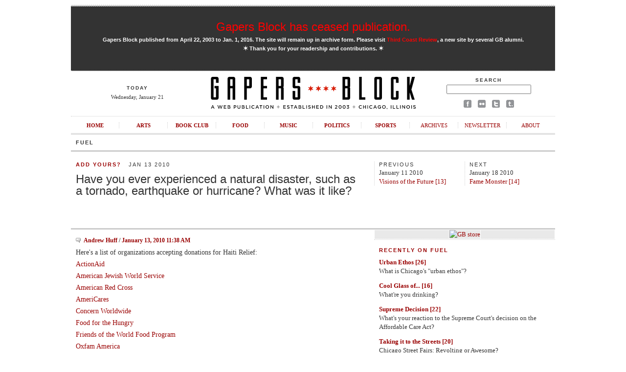

--- FILE ---
content_type: text/html; charset=UTF-8
request_url: http://gapersblock.com/fuel/archives/natural_disasters/
body_size: 8060
content:
<!DOCTYPE html PUBLIC "-//W3C//DTD XHTML 1.0 Transitional//EN"
	"http://www.w3.org/TR/xhtml1/DTD/xhtml1-transitional.dtd">
	
<html xmlns="http://www.w3.org/1999/xhtml">

<head>
	<meta http-equiv="content-type" content="text/html; charset=utf-8" />
	<title>Gapers Block: Fuel - Natural Disasters</title>
	<link rel="Shortcut Icon" href="/favicon.ico" type="image/x-icon" />
	<meta http-equiv="pragma" content="no-cache" />
	<meta name="robots" content="all" />
	<meta name="MSSmartTagsPreventParsing" content="true" />
	<meta http-equiv="imagetoolbar" content="false" />
<link rel="image_src" href="http://gapersblock.com/gfx/default_thumb.jpg"/>
	<meta name="description" content="Gapers Block - A site about Chicago, IL." />
	<link rel="stylesheet" href="/_styles/gb.css" type="text/css" media="screen" />
	<script src="/_scripts/core.js" type="text/javascript"></script>
	<script src="/_scripts/comments.js" type="text/javascript"></script>

</head>	

<body id="interior">


<div id="frame">

<script async src="//pagead2.googlesyndication.com/pagead/js/adsbygoogle.js"></script>
<script>
  (adsbygoogle = window.adsbygoogle || []).push({
    google_ad_client: "ca-pub-4819986644249075",
    enable_page_level_ads: true
  });
</script>

<!--Masthead-->
<div id="masthead">

	
<div id="announcement2" style="text-align: center;">
	<h1><a href="http://gapersblock.com/goodbye/">Gapers Block has ceased publication.</a></h1>
<p><strong>Gapers Block published from April 22, 2003 to Jan. 1, 2016. The site will remain up in archive form. Please visit <a href="http://thirdcoastreview.com" target="_blank">Third Coast Review</a>, a new site by several GB alumni.<br /><span class="m">&#10038;</span>&nbsp;Thank you for your readership and contributions.&nbsp;<span class="m">&#10038;</span></strong></p>
</div>

	<div id="masthead-left">
	<h5>TODAY</h5>
	<p>
	Wednesday, January 21	</p> 

	</div>
	<div id="masthead-mid">
	<a href="/"><img src="/gfx/masthead.gif" alt="Gapers Block"/></a>
	</div>
	
	<div id="masthead-right">
	<form method="get" action="http://www.google.com/search">
	<h5>Search</h5>
	<p><input type="text" name="q" />
	<input type="hidden" name="domains" value="http://gapersblock.com" />
	<input type="hidden" name="sitesearch" value="http://gapersblock.com" /></p>
	</form>
	<p><a href="http://www.facebook.com/gapersblock" title="Like us on Facebook!"><img src="/gfx/social_facebook.gif" alt="Gapers Block on Facebook"/></a>
	<a href="http://www.flickr.com/groups/gapers_block/" title="Browse the Gapers Block pool on Flickr!"><img src="/gfx/social_flickr.gif" alt="Gapers Block on Flickr"/></a>
	<a href="http://twitter.com/#!/gapersblock" title="Follow us on Twitter!"><img src="/gfx/social_twitter.gif" alt="Gapers Block on Twitter"/></a>
	<a href="http://gapers.tumblr.com/" title="Add us to your Tumblr dashboard!"><img src="/gfx/social_tumblr.gif" alt="The Gapers Block Tumblr"/></a></p>
	</div>
	
	<br clear="all" />
	<ul id="nav">
		<li><a href="/">Home</a></li>
		<li><a href="/ac/">Arts</a></li>
		<li><a href="/bookclub/">Book Club</a></li>
		<li><a href="/drivethru/">Food</a></li>
		<li><a href="/transmission/">Music</a></li>
		<li><a href="/mechanics/">Politics</a></li>
		<li><a href="/tailgate/">Sports</a></li>
		<li><a class="non-section" href="/archives/">Archives</a></li>
		<li><a class="non-section" href="/newsletter/">Newsletter</a></li>
		<li class="last"><a class="non-section" href="/about/">About</a></li>
	</ul>
</div>



<h1 class="section-title"><a href="">Fuel</a></h1>

<div id="header">
	<div class="col-left">
		<h4><a href="#comment-form">Add Yours?</a> &nbsp; Jan 13 2010</h4>
		<h1><a href="http://gapersblock.com/fuel/archives/natural_disasters/">Have you ever experienced a natural disaster, such as a tornado, earthquake or hurricane? What was it like?</a></h1>
		<!--<p class="byline"><em>By</em> Andrew Huff</p>-->
		<p><div style="padding-bottom: 10px;"><table border="0" padding="0">
<tr>
<td valign="top">
<!-- AddThis Button BEGIN -->
<div class="addthis_toolbox addthis_default_style addthis_32x32_style">
<a class="addthis_button_preferred_1"></a>
<a class="addthis_button_preferred_2"></a>
<a class="addthis_button_preferred_3"></a>
<a class="addthis_button_preferred_4"></a>
<a class="addthis_button_compact"></a>
<a class="addthis_counter addthis_bubble_style"></a>
</div>
<script type="text/javascript" src="//s7.addthis.com/js/300/addthis_widget.js#pubid=gapersblock"></script>
<!-- AddThis Button END -->
&nbsp;<div class="centup"></div>

</td>
</tr>
</table></div>
</p>

	</div>
	<div class="col-right">
		<div class="prevnext-col">
		
		<h4>Previous</h4>
		January 11 2010<br />
		<a href="http://gapersblock.com/fuel/archives/visions_of_the_future/">Visions of the Future [13]</a>
		
		</div>
		<div class="prevnext-col">
		
		<h4>Next</h4>
		January 18 2010<br />
		<a href="http://gapersblock.com/fuel/archives/fame_monster/">Fame Monster [14]</a>
		
		</div>
	</div>
	<br clear="all" />
</div>


<!--Column: Wide-->
<div class="col-left">

	
	
	
	
	<div class="comment-entry">
	<h4><span class="icon-comment"><a title="http://www.gapersblock.com" href="http://www.gapersblock.com" rel="nofollow">Andrew Huff</a></span> / <a href="#comment-163158">January 13, 2010 11:38 AM</a></h4>
	<p>Here's a list of organizations accepting donations for Haiti Relief:<br />
<a href="http://actionaidusa.org/what/emergencies/support_haitian_relief_efforts/" rel="nofollow">ActionAid</a><br />
<a href="https://secure.ajws.org/site/Donation2?df_id=3460&amp;3460.donation=form1" rel="nofollow">American Jewish World Service</a><br />
<a href="http://american.redcross.org/site/PageServer?pagename=ntld_main&amp;s_subsrc=RCO_ResponseStateSection" rel="nofollow">American Red Cross</a><br />
<a href="https://secure.americares.org/site/Donation2?idb=78993387&amp;df_id=5083&amp;5083.donation=form1" rel="nofollow">AmeriCares</a><br />
<a href="https://www.kintera.org/site/c.jhLRJ6PMKsG/b.3374071/k.656F/General_Donation_Form/apps/ka/sd/donor.asp?BeneficiaryID=368742" rel="nofollow">Concern Worldwide</a><br />
<a href="http://www.fh.org/learn/news/disaster/haiti-rocked-by-powerful-quake?promocode=WA25WD0A2" rel="nofollow">Food for the Hungry</a><br />
<a href="https://www.kintera.org/site/c.hrKJIXPFIqE/b.5024033/k.C045/Donate/apps/ka/sd/donor.asp?c=hrKJIXPFIqE&amp;b=5024033&amp;en=ojLPLXMMIeJKL3PNLcIOK7MSJtLZI7NOKiKXK9OHJiI0IeO2H" rel="nofollow">Friends of the World Food Program</a><br />
<a href="https://secure.oxfamamerica.org/site/Donation2?df_id=3560&amp;3560.donation=form1" rel="nofollow">Oxfam America</a><br />
<a href="https://dnbweb1.blackbaud.com/OPXDONATE/AddDonor.asp?cguid=4FA51251-07DF-4A4D-B2CC-6BC674823847&amp;sTarget=https%3A%2F%2Fdnbweb1.blackbaud.com%2FOPXDONATE%2Fdonate.asp%3Fcguid%3D4FA51251%252D07DF%252D4A4D%252DB2CC%252D6BC674823847%26dpid%3D15857&amp;sid=347E16A6-0C95-4A95-A122-8A1DAF1C9474" rel="nofollow">Physicians for Peace</a><br />
<a href="https://secure2.convio.net/pci/site/Donation2?idb=0&amp;df_id=2120&amp;2120.donation=form1&amp;JServSessionIdr004=slx8zxkc21.app9b" rel="nofollow">Project Concern</a><br />
<a href="http://www.supportunicef.org/site/pp.asp?c=9fLEJSOALpE&amp;b=1023561" rel="nofollow">UNICEF</a><br />
<a href="http://donate.worldvision.org/OA_HTML/xxwv2ibeCCtpItmDspRte.jsp?funnel=dn&amp;item=1958776&amp;section=10324&amp;go=item&amp;&amp;daniel_prod_ses=[base64]" rel="nofollow">World Vision</a></p>
	</div>
	
	
	
	<div class="comment-entry">
	<h4><span class="icon-comment"><a title="http://www.poise.cc" href="http://www.poise.cc" rel="nofollow">Cinnamon</a></span> / <a href="#comment-163174">January 13, 2010  3:05 PM</a></h4>
	<p>When I was 10 a tornado came near our house. Knocked a 100+ year old sycamore tree over and fell into our dining room scaring me so badly that I don't remember this happening. We were in a rural area and it knocked down our garage, chicken coop and barn as well. I remember seeing a sheep flying through the air along with our swing set and I began to sing songs from Wizard of Oz.</p>

<p>The tornado damaged so much of our tiny area of the world, but I can't compare my experience to New Orleans and Katrina or what is going on in Haiti.</p>
	</div>
	
	
	
	<div class="comment-entry">
	<h4><span class="icon-comment">flange</span> / <a href="#comment-163180">January 13, 2010  4:22 PM</a></h4>
	<p>when i lived outside boston some 25 years ago, a mild earthquake hit. it felt like a truck rumbling down the street, but lasted much longer. turned out it was centered well up in canada, but since the northeast is all bedrock it carried well.</p>
	</div>
	
	
	
	<div class="comment-entry">
	<h4><span class="icon-comment">Mo</span> / <a href="#comment-163216">January 13, 2010  6:19 PM</a></h4>
	<p>When I was in the 5th grade, a tornado went through our front yard. I was awake watching the shadows outside the blinds, thinking it was just a really bad storm until a tree fell on the house. The twister opened up a neighbor's house like a dollhouse.</p>

<p>Then in college a hurricane came through. Living in NC, they were an annual thing, but only once did it come so far inland.  It wasn't bad, though.</p>

<p>And the earthquake that happened here recently woke me up.  It was unnerving but interesting.</p>
	</div>
	
	
	
	<div class="comment-entry">
	<h4><span class="icon-comment">Mo</span> / <a href="#comment-163217">January 13, 2010  6:20 PM</a></h4>
	<p>When I was in the 5th grade, a tornado went through our front yard. I was awake watching the shadows outside the blinds, thinking it was just a really bad storm until a tree fell on the house. The twister opened up a neighbor's house like a dollhouse.</p>

<p>Then in college a hurricane came through. Living in NC, they were an annual thing, but only once did it come so far inland.  It wasn't bad, though.</p>

<p>And the earthquake that happened here recently woke me up.  It was unnerving but interesting.</p>
	</div>
	
	
	
	<div class="comment-entry">
	<h4><span class="icon-comment">ballpeen</span> / <a href="#comment-163195">January 13, 2010  6:41 PM</a></h4>
	<p>Growing up in FL, September's hurricane season festivities was as traditional as hanging  Christmas decorations:  duct tape on the windows (panels of MDF in excessive gales), cars put in the garage, etc.  In college, it was customary to buy a keg and wait it out.  Andrew was the worst, if I recall, causing it to snow that winter (though perhaps el Niño helped out as well). Only one lone evacuation with little more damage in our area than dinged up cars and broken trees and power lines, thankfully. May we never know another Katrina. </p>

<p>I was in a 6.8 earthquake in Seattle back in 2001.  Quite alarming to see 14' brick walls wiggle and sway like a line of  bellydancers, then right themselves like it never happened. That was the last piece of BS I ever allowed that town to hand me.</p>

<p> </p>
	</div>
	
	
	
	<div class="comment-entry">
	<h4><span class="icon-comment">fluffy</span> / <a href="#comment-163197">January 13, 2010  7:49 PM</a></h4>
	<p>While living in Mexico City, a 7.1 earthquake woke us all up. My bed was moving accross the room,  doors were slamming, sidewalks were cracking, everything's falling and crashing. At the same time, it was eerily silent. It felt like it lasted forever. I've never felt so helpless in my life. I never want to feel that again.  </p>
	</div>
	
	
	
	<div class="comment-entry">
	<h4><span class="icon-comment"><a title="http://www.flickr.com/photos/soupandacookie/" href="http://www.flickr.com/photos/soupandacookie/" rel="nofollow">Suz</a></span> / <a href="#comment-163201">January 13, 2010  8:55 PM</a></h4>
	<p>I experienced an earthquake when I lived in Portland, Oregon in 2004.  It happened while I was sleeping, but it did wake me up.  I sorta watched my potted plants shake a little.  But it was over before I knew it and the day went on like normal.  My heart goes out to the country of Haiti.</p>
	</div>
	
	
	
	<div class="comment-entry">
	<h4><span class="icon-comment">mike-ts</span> / <a href="#comment-163214">January 13, 2010 10:44 PM</a></h4>
	<p>Yes, yes, no.  The earthquake that hit the midwest in the late 80's felt like the rumble of a bus going by, and went just as quickly, but times 10.  It was like "what was that," not "what is that."</p>

<p>Four recent tornado experiences.  2008's was a midnight one that picked through the neighborhoods, mashing one block's trees and power lines, leaving the next's alone.  Spring 2007's tornado passed overhead and took a quarter of my roof (the place swayed like a drunk from the force), and came silently with no rain.  The August 2007 one I missed by attending a Croatian fest, but coming home to the after-effects of dodging trees on the interstate and pitch dark city streets was another planet.  Last spring I was going down the road when a storm tracker van passed by, and I turned around and followed a couple of blocks when they stopped, got out, and looked up.  The tornado looked like a diagram of the outer intestine, coming down and draping right, down, left, and once it touched down, it instantly vanished.</p>

<p>No casualties, minimal damage (on my end), so a few good stories for summer bbq's, but no tragedy.</p>
	</div>
	
	
	
	<div class="comment-entry">
	<h4><span class="icon-comment"><a title="http://www.63images.com/blog" href="http://www.63images.com/blog" rel="nofollow">charlie</a></span> / <a href="#comment-163262">January 14, 2010 10:59 AM</a></h4>
	<p>Tornado on i-57 about 25 years ago. I pulled over and scrambled up an overpass embankment. I really just remember the noise and the smell.</p>
	</div>
	
	
	
	<div class="comment-entry">
	<h4><span class="icon-comment">Dutch101</span> / <a href="#comment-163273">January 14, 2010  3:53 PM</a></h4>
	<p>There was that mild downstate quake in Chicago a couple years ago.  Certainly not severe, but I felt it and one of the aftershocks.</p>

<p>I have also been in earthquakes in Alaska (fairly big, in the late '70s), Tacoma, WA and San Francisco, though none really wreaked that much havoc.  </p>

<p>I've been in a tropical storm in New Orleans, a month before Katrina.</p>

<p>Some golfball to baseball sized hail storms. </p>

<p>Blizzards of various duration and intensity.</p>

<p>Saw some funnel clouds while driving through South Dakota last summer.</p>

<p>That's about it, and mercifully, none have really impacted me substantially.</p>
	</div>
	
	
	
	<div class="comment-entry">
	<h4><span class="icon-comment">Pangloss</span> / <a href="#comment-163279">January 14, 2010  4:41 PM</a></h4>
	<p>Los Angeles, California February 9, 1971.   Earthquake with a 6.6 magnatude.  Aftershocks continued throughout the day, 65 people died.  I was 9 years old.  It wasn't the shaking that woke me up, it was the noise the closet doors were making rattling very hard.  I ran to the front door and looked outside.  I remember a woman running across the apartment courtyard in her pajamas, screaming.</p>
	</div>
	
	
	
	<div class="comment-entry">
	<h4><span class="icon-comment">Leelah</span> / <a href="#comment-163300">January 14, 2010 10:03 PM</a></h4>
	<p>A few earthquakes in CA. The first was in San Francisco when I was 17 (summer 1988) and working for my uncle's company. When the rumbling started, I thought a truck was going by, but my cousin said, "It's an earthquake! Hold on to the computer!" As if on cue, the whole office shook, while stuff fell off shelves. My cousin and I held on to the computers and stared at each other. I thought it was kind of cool. </p>

<p>The other happened early in the morning in the summer of 1992 in LA. I woke up to the tremors, and I thought my house was being robbed. (I don't know why I equated shaking with robbery...) <br />
After a few seconds, I realized it was an earthquake, then went back to sleep. Within minutes, just about everyone I knew started calling. I was on the phone with my mom when the aftershocks started, and I remember her telling me, "Get in a doorway!" I thought, "I'm not getting out of bed."</p>
	</div>
	
	
	
	<div class="comment-entry">
	<h4><span class="icon-comment"><a title="http://kiplog.com" href="http://kiplog.com" rel="nofollow">paul</a></span> / <a href="#comment-163345">January 15, 2010  8:09 AM</a></h4>
	<p>Certainly never been in a real disaster, but I've chased tornadoes (for a newspaper) in Central IL, been through a hurricane as a kid in NJ that was powerful enough to uproot a few willow trees and blow them around like tumbleweeds, and felt a couple of tremors here and there and a pretty good shake in New Zealand once.</p>
	</div>
	
	
	
	<div class="comment-entry">
	<h4><span class="icon-comment">Feel</span> / <a href="#comment-163597">January 17, 2010  2:44 PM</a></h4>
	<p>I grew up in South Florida so I've been through quite a few hurricanes and tropical storms.  The worst by far was Hurricane Andrew.  I remember watching a constant line of aircraft flying over our house after they evacuated the airports.  At that point we knew it was bad. As with most hurricanes the days leading up to it are clouded with a strange sense of impending doom, but Andrew was by far the scariest.  Luckily, (at least for us) the storm veered south at the last minute and spared most of SFL the wrath it gave Homestead.  The devastation was horrible.  A family friend who was sent down there to cover the storm for a local newspaper said he saw full sized dumpsters skip down the street like tumble weeds.  I think other storms caused more damage to our area, but few struck such a sense of fear in the locals.</p>
	</div>
	
	
	
	
	

</div><!--end Column: Wide-->

<!--Column: Right-->
<div class="col-right">

	
	<!--Fuel 300x250-->
<div class="display-ad">
<div class="border white">

<a href="http://gapersblock.com/store/"><img src="http://gapersblock.com/ads/gfx/2014_gbstore.jpg" width="300" height="250" alt="GB store" /></a>

</div>
</div>	
	<div id="archive-drop">
	<h4>Recently on Fuel</h4>
	
	<p><a href="http://gapersblock.com/fuel/archives/urban_ethos/"><strong>Urban Ethos [26]</strong></a><br />
	What is Chicago's "urban ethos"?
	</p>
	
	<p><a href="http://gapersblock.com/fuel/archives/cool_glass_of/"><strong>Cool Glass of... [16]</strong></a><br />
	What're you drinking?
	</p>
	
	<p><a href="http://gapersblock.com/fuel/archives/supreme_decision/"><strong>Supreme Decision [22]</strong></a><br />
	What's your reaction to the Supreme Court's decision on the Affordable Care Act?
	</p>
	
	<p><a href="http://gapersblock.com/fuel/archives/taking_it_to_the_streets/"><strong>Taking it to the Streets [20]</strong></a><br />
	Chicago Street Fairs: Revolting or Awesome?
	</p>
	
	<p><a href="http://gapersblock.com/fuel/archives/i_can_be_cruel/"><strong>I Can Be Cruel [9]</strong></a><br />
	Be real: what is the meanest thing you've ever done?
	</p>
			
	<p>&#10162; <a href="/fuel/archives/"><strong>View the complete archive</strong></a>
	
	</div>
	
		
	
	<!--Store-->
<div id="shop-home">
<h1 class="section-title"><a href="/store">GB Store</a></h1>
<div class="post shop-home-buttons">
<p><a href="/store/#buttons"><strong>GB Buttons</strong></a> $1.50<br /><span class="byline"><em>Shipping included</em></span></p>
</div>
<div class="post shop-home-gb-tee">
<p><a href="/store/#tshirts"><strong>GB T-Shirt</strong></a> $12<br /><span class="byline"><em>Shipping included</em></span></p>
</div>
<div class="post shop-home-istarchi-tee">
<p><a href="/store/#tshirts"><strong>I &#10038; Chi T-Shirts</strong></a> $15<br /><span class="byline"><em>Shipping included</em></span></p>
</div>
</div>	
</div><!--close Column: Right-->


</div><!-close frame-->

</body>
</html>

--- FILE ---
content_type: text/html; charset=utf-8
request_url: https://www.google.com/recaptcha/api2/aframe
body_size: 250
content:
<!DOCTYPE HTML><html><head><meta http-equiv="content-type" content="text/html; charset=UTF-8"></head><body><script nonce="ADj63y4jW9co-UVJsSz-pQ">/** Anti-fraud and anti-abuse applications only. See google.com/recaptcha */ try{var clients={'sodar':'https://pagead2.googlesyndication.com/pagead/sodar?'};window.addEventListener("message",function(a){try{if(a.source===window.parent){var b=JSON.parse(a.data);var c=clients[b['id']];if(c){var d=document.createElement('img');d.src=c+b['params']+'&rc='+(localStorage.getItem("rc::a")?sessionStorage.getItem("rc::b"):"");window.document.body.appendChild(d);sessionStorage.setItem("rc::e",parseInt(sessionStorage.getItem("rc::e")||0)+1);localStorage.setItem("rc::h",'1768963968178');}}}catch(b){}});window.parent.postMessage("_grecaptcha_ready", "*");}catch(b){}</script></body></html>